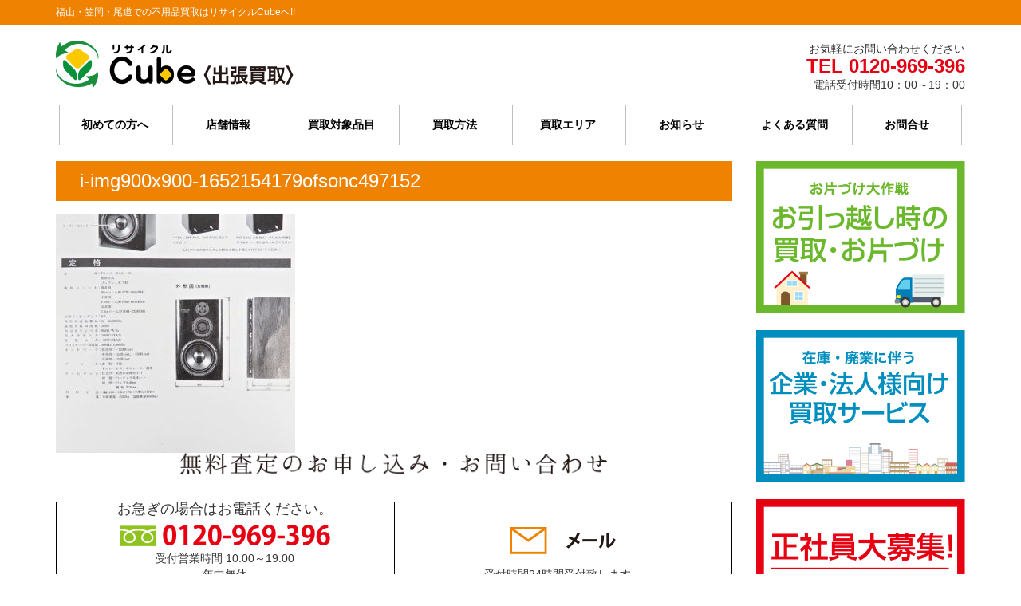

--- FILE ---
content_type: text/css
request_url: https://fukuyama-kaitori.jp/css/common.css
body_size: 9340
content:
@charset "utf-8";
/* D E F A U L T */
* { margin: 0; padding: 0; }
html,body { width:100%; }
html { font-size: 16px; font-family: "Hiragino Kaku Gothic ProN", "游ゴシック", YuGothic, Meiryo, sans-serif; }
body {
  background-color: white;
  -webkit-text-size-adjust: 100%;
	position: relative;
	right: 0px;
	overflow-x: hidden;
}
h1,h2,h3,h4,h5 {
	margin-top: 0;
}
p {
  color: #333;
  margin-bottom: 0;
}
img {
  border: none;
}
ul {
	list-style:none;
}
a:link {
  text-decoration: none;
  color: #000;
	transition: 0.2s;
	opacity: 1;
}
a:hover {
	opacity: 0.7;
}
a:visited {
}
.t_left { text-align: left; }
.t_right { text-align: right; }
.t_center { text-align: center; }
.center {
  display: block;
  margin-right: auto;
  margin-left: auto;
}
.p0 { padding:0 !important; }
.h0 { height: 0 !important; }
.db { display: block !important; }
.mr0 { margin-right: 0 !important; }
.mr8 { margin-right: 8px !important; }
.mt8 { margin-top: 8px !important; }
.mt16 { margin-top: 16px !important; }
.mb0 { margin-bottom: 0 !important; }
.mb3p { margin-bottom: 3% !important; }
.mb4 { margin-bottom: 4px !important; }
.mb8 { margin-bottom: 8px !important; }
.mb12 { margin-bottom: 12px !important; }
.mb16 { margin-bottom: 16px !important; }
.mb24 { margin-bottom: 24px !important; }
.mb32 { margin-bottom: 32px !important; }
.mb48 { margin-bottom: 48px !important; }
.mb80 { margin-bottom: 80px !important; }
.lir {
	display:block;
	background-repeat: no-repeat;
	overflow: hidden;
	height: 0 !important;
}
.skm {
  text-indent: 100%; white-space: nowrap; overflow: hidden;
}
.posr { position:relative; }
.center-vh { }
/* clearfix */
.cr:after {
	display: block; clear: both; height: 0; content: ""; overflow: hidden;
}
img { display: block; }

/* H E A D E R */
.headtxt {
	background-color: #EF8200;
	padding: 7px 0px;
}
.headtxt p {
	color: #fff;
	font-size: 12px;
}
header {
	position: relative;
	margin-top: 4px;
}
h1 {
	margin-top: 0;
}
header h1 a {
	background-image: url(../img/common/header-logo.png);
	width: 182px;
	height: 58px;
	background-size: contain;
	background-repeat: no-repeat;
	display: block;
}
header .btn-tel {
	background-image: url(../img/common/btn-tel.png);
	width: 50px;
	height: 50px;
	background-size: contain;
	background-repeat: no-repeat;
	display: block;
	position: absolute;
	top: 0px;
	right: 55px;
}
header .btn-menu {
	background-image: url(../img/common/btn-menu.png);
	width: 50px;
	height: 50px;
	background-size: contain;
	background-repeat: no-repeat;
	display: block;
	position: absolute;
	top: 0px;
	right: 0px;
}
header .telinfo {
	position: absolute;
	top: 0;
	right: 0;
	text-align: right;	
}
header .telinfo strong {
	font-size: 24px;
	font-weight: bold;
	color:#e60012;
	line-height: 1em;
}
.headnavi {
	text-align: center;
	height: 50px;
	margin-top: 22px;
	margin-bottom: 20px;
}
.headnavi li {
	display: inline-block;
}
.headnavi li a {
	display: block;
	height: 50px;
	width: 114px;
	text-align: center;
	font-weight: bold;
	border-left: 1px solid #bfbfbf;
	padding-top: 14px;
	color:#000;
}
.headnavi li:last-child a {
	border-right: 1px solid #bfbfbf;
}

/* C O N T E N T S */
.leftbox h3 {
	background-color: #EF8200;
	color: #fff;
	padding: 12px 30px;
	margin-bottom: 16px;
}

.footinfo {
	margin-bottom: 40px;
}
.footinfo h3 {
  background-image: url(../img/common/content-footer/title.png);
  background-size: contain;
  background-repeat: no-repeat;
  width: 100%;
  height: 29px;
  margin: 0 auto 32px;
  padding: 0;
  background-color: inherit;
}
.footinfo .box {
  text-align: center;
  border-left: 1px solid #000;
}
.footinfo .box.right {
  padding-top: 32px;
  border-right: 1px solid #000;
}
.footinfo .tel {
    background-image: url(../img/common/content-footer/freedial.png);
  background-size: contain;
  background-repeat: no-repeat;
  width: 263px;
  height: 27px;
  display: inline-block;
}
.footinfo .mail {
    background-image: url(../img/common/content-footer/mail.png);
  background-size: contain;
  background-repeat: no-repeat;
  width: 133px;
  height: 34px;
  display: inline-block;
}
/* S I D E B A R */
.rightbox .banner img {
	width: 100%;
	margin-bottom: 21px;
}
.rightbox .area {
	margin-bottom: 40px;
}
.rightbox .area h3 {
	padding: 5px;
	background-color: #ea5350;
	color: #fff;
	font-size: 18px;
	text-align: center;
	font-weight: bold;
}
.rightbox .area img {
	margin-top: 29px;
	margin-bottom: 18px;
}
.rightbox .category {
	text-align: center;
	padding: 0 20px 20px;
	border-bottom: 1px solid #000;
	margin-bottom: 20px;
}
.rightbox .category h4 {
	padding: 5px;
	border: 1px solid #898989;
	border-radius: 30px;
	background-image: url(../img/common/down.png);
	background-size: 11px 10px;
	background-position: 96% center;
	background-repeat: no-repeat;
}
.rightbox .category h4.active {
	background-image: url(../img/common/up.png);
}
.rightbox .category ul {
	width: 100%;
	box-sizing: border-box;
	padding: 4px;
	display: none;
}
/* clearfix */
.rightbox .category ul:after {
	display: block; clear: both; height: 0; content: ""; overflow: hidden;
}
.rightbox .category ul li {
	width: 100%;
	box-sizing: border-box;
	margin: 2px 4px;
}
.rightbox .category ul li a {
	padding: 5px;
	border: 1px solid #898989;
	border-radius: 30px;
	display: block;
	font-size: 12px;
	color:#000;
}
.rightbox .contact a {
	display: block;
	background-image: url(../img/common/contact.png);
	width: 100%;
	padding-top: 36.59%;
	height: 0;
	background-size: contain;
	margin-bottom: 65px;
}
/* W O R D P R E S S */
.entry-title a {
	color: #fff;
}


/* F O O T E R */
footer {
	background-color: #EF8200;
	padding: 20px 0px 89px;
}
footer h3 {
	margin-top: 0;
	margin-bottom: 23px;
}
footer h3 a {
	display: block;
	background-image: url(../img/common/footer-logo.png);
	width: 276px;
	height: 95px;
	background-size: contain;
}
footer p {
	color: #fff;
}
footer .copyright {
	margin-top: 17px;
}
/* ----- S M A R T P H O N E  M E N U ----- */
#btnClose {
  position: absolute;
  right: 0;
  display: block;
  height: 50px;
  width: 50px;
  top: 0px;
  background-color: #fff;
  text-align: center;
  line-height: 50px;
  color: #EF8200;
}
#spPanel {
	position: absolute;
	background-color: #EF8200;
	width: 100%;
	overflow: hidden;
	padding-left: 12px;
	padding-right: 12px;
	top: 0px;
	z-index: 20;
	box-sizing: border-box;
	display: none;
  padding-top: 63px;
  padding-bottom: 38px;
}
.spBtn {
	float: right;
	margin-right: 10px;
	margin-top: 15px;
	width: 107px;
	margin-bottom: 18px;
}
#spPanel .navi {
	display: inherit;
	clear: both;
	text-align: center;
}
#spPanel .navi li {
}
#spPanel .navi li a {
	background-size: contain;
	background-position: center center;
	background-repeat: no-repeat;
	display: block;
	width: 86%;
	border-bottom: 1px solid #fff;
	color: #fff;
	margin: 0 auto 20px;
  font-size: 16px;
}
#spFooter {
  width: 100%;
  position: fixed;
  bottom: 0;
  background-color: #fff;
  z-index: 999;
}
#spFooter div {
  width: 50%;
  height: 60px;
  padding: 2px;
  float: left;
}
#spFooter a {
  width: 100%;
  height: 60px;
  background-color: #EF8200;
  background-repeat: no-repeat;
  background-position: center center;
  background-size: contain;
  display: block;
  text-indent: 100%; white-space: nowrap; overflow: hidden;
}
#spFooter a:hover {
}
#spFooter .tel {
  background-image: url(../img/common/sppanel-icon-tel.png);
}
#spFooter .mail {
  background-image: url(../img/common/sppanel-icon-mail.png);
}

/* R E S P O N S I V E */
/* XS */


/* SM */
@media only screen and (min-width: 768px) {
  #spFooter {
    display: none;
  }
  footer {
    padding-bottom: 20px;
  }
}

/* MD */
@media only screen and (min-width: 992px) {
	header {
		margin-top: 20px;
	}
	header h1 a {
		background-image: url(../img/common/header-logo-md.png);
		width: 408px;
		height: 59px;
	}
	footer h3 a {
		background-image: url(../img/common/footer-logo-md.png);
		width: 398px;
		height: 59px;
	}
	.rightbox .category {
		width: 100%;
	}
}

/* LG */
@media only screen and (min-width: 1200px) {
	.headnavi li a {
		width: 138px;
	}
}

/* PRINT */
@media print {
	/* bootstrap */
	*,
  *:before,
  *:after {
    background:inherit !important;
    color: #000 !important;
  }
	.col-lg-10 {
		width:100%;
	}
	.col-xs-12 {
		width:100%;
	}
  a[href]:after {
    content:none;
  }
  abbr[title]:after {
    content:none;
  }
	/* --------- */
	.container {
		width:100% !important;
	}
	.header {
		display:none;
	}
	.btn {
		display:none;
	}
	.banner {
		padding-top: 27px !important;
		margin-bottom:0 !important;
	}
	.banner h2 {
		position:inherit !important;
	}
	.banner p {
		position:inherit !important;
		display:none !important;
	}
	.search-pop-col {
		display:none;
	}
	.navi-paging {
		display:none;
	}
	.footer h3 {
		margin-top:0 !important;
	}
	.footer h3 a {
		text-indent:inherit;
		text-align:center;
    overflow:auto;
    margin: 0;
    width:auto;
    height:auto;
	}
	.footer>div {
		display:none;
	}
}

--- FILE ---
content_type: text/css
request_url: https://fukuyama-kaitori.jp/wp-content/themes/cube/style.css?ver=5.8.12
body_size: 6488
content:
/*
Theme Name: リサイクルCube
Theme URI: 
Author: 
Author URI: 
Description: 
Version: 1.00
License: GNU General Public License v2 or later
License URI: http://www.gnu.org/licenses/gpl-2.0.html
Text Domain: cube
Tags: 

This theme, like WordPress, is licensed under the GPL.
Use it to make something cool, have fun, and share what you've learned with others.
*/
/*--------------------------------------------------------------
TDO Customized
--------------------------------------------------------------*/
.post {
  margin-bottom: 42px;
}
.screen-reader-text {
  display: none;
}
.post .updated {
  display: none;
}
.post .entry-meta {
}
.post .entry-meta .cat {
	display: inline-block;
	padding: 5px 16px;
	font-weight: bold;
	margin-bottom: 8px;
	margin-right: 12px;
}
.post .entry-date {
  display: inline-block;
}
.post .entry-meta .kaitori_cat1 { background-color: #FFF100; }
.post .entry-meta .kaitori_cat2 { background-color: #8DC21F; color: #fff; }
.post .entry-meta .kaitori_cat3 { background-color: #E60014; color: #fff; }
.nav-subtitle {
  display: none;
}
.nav-title-icon-wrapper .icon {
  height: 24px;
  display: inline-block;
}


/* トップページ エリアリスト横並び＆高さ調節 */
ul.area{
	display: flex;
	flex-wrap: wrap;
}

.area li{
	width:120px;	
	margin-top: 1.2rem!important;
}

ul.area2{
	display: flex;
	flex-wrap: wrap;
}
.area2 li{
	font-size: 0.8em;
	display:inline-block;
	width:170px;	
	margin-top: 1.2rem!important;
}

/*--------------------------------------
ボタン 吹き出し赤色（中央寄せ）
--------------------------------------*/
.button2,
a.button2,
button.button2 {
  font-size: 3rem !important;
  font-weight: 700 !important;
  line-height: 1 !important;
  position: relative;
  display: inline-block;
	padding: 0rem 2rem 2rem 3rem !important;
  cursor: pointer;
  -webkit-user-select: none;
  -moz-user-select: none;
  -ms-user-select: none;
  user-select: none;
  -webkit-transition: all 0.3s;
  transition: all 0.3s;
  text-align: center;
  vertical-align: middle;
  text-decoration: none;
  letter-spacing: 0.25rem !important;
  color: #212529;
  border-radius: 0.5rem;
}
.button2-c-wrap {
  margin: 30px 0 !important;
  text-align: center;
}
a.button2-c {
  font-size: 1.15rem;
  width: 100%;
  position: relative;
  padding: 0.25rem 2rem 0.5rem 1.8rem;
  color: #fff;
  background: #e94919;
  -webkit-box-shadow: 0 5px 0 #d44114;
  box-shadow: 0 5px 0 #d44114;
}
a.button2-c span {
  font-size: 1.5rem !important;
  position: absolute;
  top: -1rem;
  left: calc(50% - 180px);
  display: block;
  width: 360px;
  padding: 0.5rem 0;
  color: #d44114;
  border: 2px solid #d44114;
  border-radius: 100vh;
  background: #fff;
  -webkit-box-shadow: 0 3px 3px rgba(0, 0, 0, 0.2);
  box-shadow: 0 3px 3px rgba(0, 0, 0, 0.2);
}
a.button2-c span:before,
a.button2-c span:after {
  position: absolute;
  left: calc(50% - 10px);
  content: "";
}
a.button2-c span:before {
  bottom: -10px;

  border-width: 10px 10px 0 10px;
  border-style: solid;
  border-color: #d44114 transparent transparent transparent;
}

a.button2-c span:after {
  bottom: -7px;

  border-width: 10px 10px 0 10px;
  border-style: solid;
  border-color: #fff transparent transparent transparent;
}

a.button2-c i {
  margin-right: 0.75rem;
}

a.button2-c:hover {
  -webkit-transform: translate(0, 3px);
  transform: translate(0, 3px);

  color: #fff;
  background: #eb5b30;
  -webkit-box-shadow: 0 2px 0 #d44114;
  box-shadow: 0 2px 0 #d44114;
}
/*--------------------------------------
ボタン 緑色（中央寄せ）
--------------------------------------*/
.button1,
a.button1,
button.button1{
	font-size: 3rem !important;
	font-weight: 700 !important;
	line-height: 1 !important;
	position: relative;
	display: inline-block;
	padding: 0rem 2rem 2rem 3rem !important;
  cursor: pointer;
  -webkit-user-select: none;
  -moz-user-select: none;
  -ms-user-select: none;
  user-select: none;
  -webkit-transition: all 0.3s;
  transition: all 0.3s;
  text-align: center;
  vertical-align: middle;
  text-decoration: none;
  letter-spacing: 0.1em;
  color: #212529;
  border-radius: 0.5rem;
}

.button1-wrap {
	margin: 30px 0;
	text-align: center; 
}

a.button1-c {
    font-size: 1.15rem;
    width: 100%;
    position: relative;
    padding: 0.25rem 2rem 0.5rem 3.5rem;
    color: #fff;
    background: #32b16c;
    -webkit-box-shadow: 0 5px 0 #2c9d60;
    box-shadow: 0 5px 0 #2c9d60;
}

a.button1-c span {
  font-size: 1.5rem !important;
  position: absolute;
	top: -1rem;
  left: calc(50% - 150px);
  display: block;
  width: 300px;
  padding: 0.5rem 0;
  color: #32b16c;
  border: 2px solid #32b16c;
  border-radius: 0.5rem;
  background: #fff;
  -webkit-box-shadow: 0 3px 3px rgba(0, 0, 0, 0.2);
  box-shadow: 0 3px 3px rgba(0, 0, 0, 0.2);
}

a.button1-c:hover {
  -webkit-transform: translate(0, 3px);
  transform: translate(0, 3px);

  color: #fff;
  background: #30a967;
  -webkit-box-shadow: 0 2px 0 #2c9d60;
  box-shadow: 0 2px 0 #2c9d60;
}

a.button1-c:hover:before {
  left: 2rem;
}
/*--------------------------------------
ボタン 黄色（中央寄せ）
--------------------------------------*/
.button3,
a.button3,
button.button3 {
	font-size: 3rem !important;
	font-weight: 700 !important;
	line-height: 1 !important;
  position: relative;
  display: inline-block;
	padding: 0rem 2rem 2rem 3rem !important;
  cursor: pointer;
  -webkit-user-select: none;
  -moz-user-select: none;
  -ms-user-select: none;
  user-select: none;
  -webkit-transition: all 0.3s;
  transition: all 0.3s;
  text-align: center;
  vertical-align: middle;
  text-decoration: none;
  letter-spacing: 0.1em;
  color: #212529;
  border-radius: 0.5rem;
}

.button3-wrap {
	margin: 30px 0 !important;
  text-align: center; 
}

a.button3-c {
	font-size: 1.15rem;
	width: 100%;
	position: relative;
	padding: 0.25rem 2rem 0.5rem 3.5rem;
	color: #333;
	background: #fff100;
	-webkit-box-shadow: 0 5px 0 #2c9d60;
	box-shadow: 0 5px 0 #ccc100;
}

a.button3-c span {
	font-size: 1.5rem !important;
	position: absolute;
	top: -1rem;
	left: calc(50% - 150px);
	display: block;
	width: 300px;
	padding: 0.5rem 0rem;
	color: #333;
	border: 2px solid #333;
	border-radius: 0.5rem;
	background: #fff;
  -webkit-box-shadow: 0 3px 3px rgba(0, 0, 0, 0.2);
  box-shadow: 0 3px 3px rgba(0, 0, 0, 0.2);
}

a.button3-c:hover {
  -webkit-transform: translate(0, 3px);
  transform: translate(0, 3px);
  color: #333;
  background: #fff100;
  -webkit-box-shadow: 0 2px 0 #ccc100;
  box-shadow: 0 2px 0 #ccc100;
}

a.button3-c:hover:before {
  left: 2rem;
}
